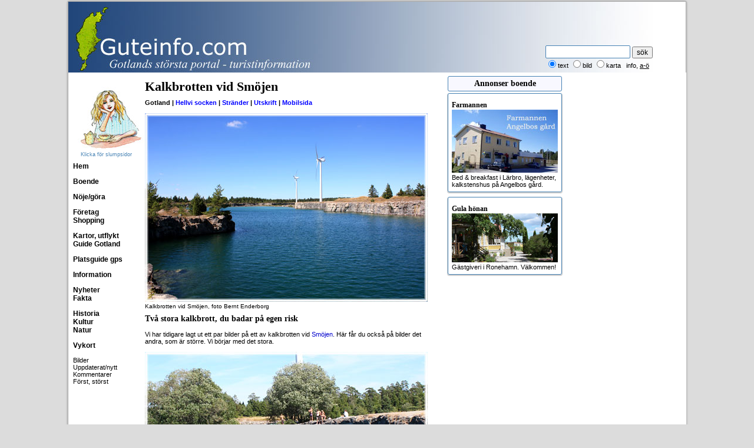

--- FILE ---
content_type: text/html
request_url: http://www.guteinfo.com/?id=2935&s=Hellvi
body_size: 38981
content:

<!DOCTYPE html>
<html>
<head>
<meta charset="ISO 8859-1">
<script async src="https://www.googletagmanager.com/gtag/js?id=G-DC6B3H5BN1"></script>
<script>
window.dataLayer = window.dataLayer || [];
function gtag(){dataLayer.push(arguments);}
gtag('js', new Date());
gtag('config', 'G-DC6B3H5BN1');
</script>
<script async src="https://pagead2.googlesyndication.com/pagead/js/adsbygoogle.js?client=ca-pub-1369555960300251" 
crossorigin="anonymous"></script>
<title>Kalkbrotten vid Sm&ouml;jen</title>
<meta name="Keywords" content="gotland, hellvi, kalkbrotten vid sm&ouml;jen, " />
<meta name="description" content="Tv&aring; stora kalkbrott, du badar p&aring; egen risk. Guide till Kalkbrotten vid Sm&ouml;jen p� Gotland med l�nkar till vad som finns i n�rheten, som boende, aktiviteter, f�retag och turistinformation." />
<meta name="ICBM" content="57.72908571;18.94291878">
<meta name="geo.position" content="57.72908571;18.94291878">
<meta name="geo.placename" content="Kalkbrotten vid Sm&ouml;jen, Hellvi, Gotland, Sverige">
<meta name="geo.region" content="se-i">
<meta property="og:title" content="Kalkbrotten vid Sm&ouml;jen" />
<meta property="og:description" content="Tv&aring; stora kalkbrott, du badar p&aring; egen risk. Guide till Kalkbrotten vid Sm&ouml;jen p� Gotland med l�nkar till vad som finns i n�rheten, som boende, aktiviteter, f�retag och turistinformation." />
<meta property="og:image" content="http://www.guteinfo.com/scripts/bilder/info/2935.jpg" />
<meta name="msvalidate.01" content="704A200AB407892AB89E1C25424A5B0A" />
<script type="text/javascript" src="/scripts/fx/guteinfo.js"></script>
<script type="text/javascript" src="/scripts/fx/tabs/tabber-minimized.js"></script>
<link rel="stylesheet" type="text/css" href="/guteinfo.css" />

<script type="text/javascript">

function toggleLayer( whichLayer )
{
  var elem, vis;
  if( document.getElementById )
    elem = document.getElementById( whichLayer );
  else if( document.all )
      elem = document.all[whichLayer];
  else if( document.layers )
    elem = document.layers[whichLayer];
  vis = elem.style;
  if(vis.display==''&&elem.offsetWidth!=undefined&&elem.offsetHeight!=undefined)
    vis.display = (elem.offsetWidth!=0&&elem.offsetHeight!=0)?'block':'none';
  vis.display = (vis.display==''||vis.display=='block')?'none':'block';
}
</script>

<meta name="ahrefs-site-verification" content="4865d5fde798bf794b4fca7deb7469ab4a10e03b06e917be9cd369bc257c79da">
<script async src="https://pagead2.googlesyndication.com/pagead/js/adsbygoogle.js?client=ca-pub-1369555960300251"
     crossorigin="anonymous"></script>

</head>
<body>
<div id="fb-root"></div>


<script>(function(d, s, id) {
  var js, fjs = d.getElementsByTagName(s)[0];
  if (d.getElementById(id)) return;
  js = d.createElement(s); js.id = id;
  js.src = "//connect.facebook.net/sv_SE/sdk.js#xfbml=1&version=v2.6";
  fjs.parentNode.insertBefore(js, fjs);
}(document, 'script', 'facebook-jssdk'));</script>

	<aside>
		<input type="hidden" id="DPC_TODAY_TEXT" value="2026-01-24">
		<input type="hidden" id="DPC_BUTTON_TITLE" value="V&auml;lj datum">
		<input type="hidden" id="DPC_MONTH_NAMES" value="['Januari', 'Februari', 'Mars', 'April', 'Maj', 'Juni', 'Juli', 'Augusti', 'September', 'Oktober', 'November', 'December']">
		<input type="hidden" id="DPC_DAY_NAMES" value="['S&ouml;n', 'M&aring;n', 'Tis', 'Ons', 'Tor', 'Fre', 'L&ouml;r']">
		<input type="hidden" id="DPC_FIRST_WEEK_DAY" value="1">
		<input type="hidden" id="DPC_WEEK_NUMBER" value="true">
	</aside>

<table class="sidtabell">
	<tr class="sizespalt">
		<td style="width:120px;">&nbsp;</td>
		<td style="width:520px;">&nbsp;</td>
		<td style="width:204px;vertical-align:top;" valign="top">&nbsp;</td>
		<td style="width:204px;">&nbsp;</td>
	</tr>

	<tr>
		<td colspan="4" class="tspalt">
			<div class="tdiv">
      			<a href="/" style="text-decoration:none;"><div id="logo" style="background-image: url(/scripts/bilder/layout/toppen.jpg);width:1024px;height:120px;"></div></a>
				<div style="position:absolute;top:74px;right:28px;">
					<form method="post" action="/?avd=1078" style="width:210px;" class="ltext">
						<input type="text" name="ord" value="" style="width:138px;height:16px;padding:2px;border:1px solid steelblue;border-radius:2px;color:black;"  />
			      		<input type="submit" style="font-size:12px;" name="b1" value="s&ouml;k" class="ltext" style="border-radius:2hpx;height:22px;" /><br />
						<input type="radio" style="font-size:10px;" value="text" checked name="R1" />text
						<input type="radio" value="bilder"  name="R1" /><small>bild</small>
			      <input type="radio" value="karta"  name="R1" /><small>karta</small>
			      &nbsp;&nbsp;<small><a style="text-decoration:none;" href="?id=1980">info</a></small>, <a href="javascript:toggleLayer('AlfaBeta');">a-&#246;</a>
					</form>
				</div>
      </div>
			</td>
	</tr>



	<tr>
		<td class="vspalt"><aside><div style="text-align:center;margin-bottom:8px;">
	<a style="text-decoration:none;color:black;font-size:9px;color:steelblue" href="?avd=89" title="Klicka f&ouml;r slumpsida, illustration Lotta Ingelse"><img style="width:120px;height:114px;border:none;margin-top:8px;" src="/scripts/bilder/layout/cafeflicka.jpg" alt="Illustration Lotta Ingelse"><br>Klicka f�r slumpsidor</a>
</div>
<a style="text-decoration:none;color:black;font-size:12px;font-weight:bold;" href="/">Hem</a><br><br>
<!--<a style="text-decoration:none;color:black;font-size:12px;font-weight:bold;" href="?avd=89">Lite av varje</a><br><br>-->
<!--<a style="text-decoration:none;color:black;font-size:12px;font-weight:bold;" href="http://www.visithemse.nu">Mobil, se Hemse</a><br><br>
 <a style="text-decoration:none;color:black;font-size:12px;font-weight:bold;" href="?avd=660">Facebook</a><br><br>-->

<!--
	<a style="text-decoration:none;color:black;font-size:12px;font-weight:bold;" href="?avd=2030">Aktiviteter</a><br>
-->
<a style="text-decoration:none;color:black;font-size:12px;font-weight:bold;" href="?avd=500" title="Alla former av semesterboende - en stugkatalog">Boende</a><br><br>
<a style=";text-decoration:none;color:black;font-size:12px;font-weight:bold;" href="?avd=5000" title="Gotlands almanacka med smarta &ouml;versikter och s&ouml;kfunktioner">N&ouml;je/g&ouml;ra</a><br><br>
<!--<a style="text-decoration:none;color:black;font-size:12px;font-weight:bold;" href="?avd=1300" title="Alla former av semesterboende - en stugkatalog">Boende new</a><br>-->
	<!--<a style="text-decoration:none;color:black;font-size:12px;font-weight:bold;" href="?avd=850" title="Spara pengar! Fr&aring;ga m&aring;nga f&ouml;retag utan mellanh&auml;nder i ett mail">Fr&aring;ga boende</a><br>-->
	<!--<a style="text-decoration:none;color:black;font-size:12px;font-weight:bold;" href="?avd=280" title="Registrera dig kostnadsfritt och vi ringer upp dig f&ouml;r Gotlandsresa">Vi ringer</a><br>-->
	<!--<a style="text-decoration:none;color:black;font-size:12px;font-weight:bold;" href="?avd=860">Resa</a><br>-->

  <!--<a style="text-decoration:none;color:black;font-size:12px;font-weight:bold;" href="?avd=6000" title="Alla bannerannonser p&aring; Guteinfo, ocks&aring; s&ouml;kbart">Annonser</a><br>-->
<a style="text-decoration:none;color:black;font-size:12px;font-weight:bold;" href="?avd=603" title="F&ouml;retagskatalog uppdelad i branscher och socknar, kartor">F&ouml;retag</a><br>
<a style="text-decoration:none;color:black;font-size:12px;font-weight:bold;" href="?avd=1175&id=3137" title="Guide till shopping p� Gotland">Shopping</a><br>


<br>


	<a style="text-decoration:none;color:black;font-size:12px;font-weight:bold;" href="?avd=10" title="Badplatser, kyrkor, raukar och mycket, mycket mera">Kartor, utflykt</a><br>
	<!--<a style="text-decoration:none;color:black;font-size:12px;font-weight:bold;" href="?avd=680" title="Lite du kan ha nytta av p&aring; Gotland">Bra att veta</a><br>-->

<a style="text-decoration:none;color:black;font-size:12px;font-weight:bold;" href="?avd=270" title="M&aring;nga guider till Gotland, &ouml;ver 30 st, som str&auml;nder, raukf&auml;lt, kyrkor, medeltida m&aring;lningar osv.">Guide Gotland</a><br><br>
<a style="text-decoration:none;color:black;font-size:12px;font-weight:bold;" href="#" onclick="getDet()">Platsguide gps</a><br><br>

<a style="text-decoration:none;color:black;font-size:12px;font-weight:bold;" href="?avd=4000" title="Enkla listor av en del informationsomr&aring;den">Information</a><br>
<!--<a style="text-decoration:none;color:black;font-size:12px;font-weight:bold;" href="?avd=58" title="Alla Gotlands socknar med l&auml;nkar till mer information om varje socken">Socknar</a><br>-->
	<!--<a style="text-decoration:none;color:black;font-size:12px;font-weight:bold;" href="?avd=6">Karta linje</a><br>-->





<br>
<a style="text-decoration:none;color:black;font-size:12px;font-weight:bold;" href="?avd=1050" title="Gotl&auml;ndska nyheter och riksnyheter samlade p&aring; en sida">Nyheter</a><br>
<a style="text-decoration:none;color:black;font-size:12px;font-weight:bold;" href="?avd=250" title="Fakta om Gotland praktiskt samlat p� en sida">Fakta</a><br>
<br>
<a style="text-decoration:none;color:black;font-size:12px;font-weight:bold;" href="?avd=800" title="M&aring;nga artiklar om Gotlands historia, Gutasagan, Gutalagen, �rtalslistor osv.">Historia</a><br>



<a style="text-decoration:none;color:black;font-size:12px;font-weight:bold;" href="?avd=120" title="Massvis av information om Gotlands kultur">Kultur</a><br>
<a style="text-decoration:none;color:black;font-size:12px;font-weight:bold;" href="?avd=140" title="Massvis av information om Gotlands natur">Natur</a><br>

	<!--<a style="text-decoration:none;color:black;font-size:12px;font-weight:bold;" href="?avd=6001&amp;x=33">Marknad</a><br>-->

	<!--
			<a style="text-decoration:none;color:black;font-size:12px;font-weight:bold;" href="?avd=7000">L&auml;nkar</a><br><br>

	-->


<!--<a style="text-decoration:none;color:black;font-size:12px;font-weight:bold;" href="?avd=15" title="F&ouml;rslag p� hela utflykter p� Gotland">Utflykter</a><br>-->

<!--
	<a style="text-decoration:none;color:black;font-size:12px;font-weight:bold;" href="?avd=983">Skolresor</a><br>
	<a style="text-decoration:none;color:black;font-size:12px;font-weight:bold;" href="?avd=550">Stugkatalog</a><br>
-->
<br>
<!--<a style="text-decoration:none;color:black;font-size: 12px;font-weight:bold;" href="http://www.visithemse.nu" title="Massvis av information om Hemse">Hemse</a><br>-->
<!--<a style="text-decoration:none;color:black;font-size: 12px;font-weight:bold;" href="?avd=57&ord=F�r�&snr=31" title="Massvis av information om F&aring;r&ouml;">F&aring;r&ouml;</a><br>-->
<!--<a style="text-decoration:none;color:black;font-size: 12px;font-weight:bold;" href="?avd=57&ord=Visby&snr=86" title="Massvis av information om Visby">Visby</a>-->
<!--
 <a style="text-decoration:none;color:black;font-size: 12px;font-weight:bold;" href="?avd=10&amp;ord=Ringmuren" title="Information om ringmuren">Visby ringmur</a><br>
 <a style="text-decoration:none;color:black;font-size: 12px;font-weight:bold;" href="?avd=1078&amp;r1=karta&amp;ord=Ruiner%20Visby" title="Visby ruiner utprickade p� kartan med l&auml;nkar till mera information">Visby ruiner</a><br><br>
-->
	<!--<a style="font:bold 12px Georgia;text-decoration:none;color:black;font-weight:bold;" href="/turisterna/">Utflykter</a><br>-->
<a style="text-decoration:none;color:black;font-size:12px;font-weight:bold;" href="?avd=40" title="Massor av bilder att skicka som vykort">Vykort</a><br><br>
<!--
	<a style="font:bold 12px Georgia;text-decoration:none;color:black;" href="?avd=651">&Ouml;ppet</a><br><br>



<a href="#openModal">Open Modal</a>

<div id="openModal" class="modalDialog">
	<div>
		<a href="#close" title="Close" class="close">X</a>
   <img src="/scripts/bilder/big/1.jpg" alt="Bigar�er">
	</div>
</div>
<br>
-->
<a style="text-decoration:none;" href="?avd=890">Bilder</a><br>

<!--

	<a style="text-decoration:none;" href="?avd=950">Bra att veta</a><br>
	<a style="text-decoration:none;" href="?avd=1150">Kontur</a><br>

<a style="text-decoration:none;" href="?avd=4500">Bokning</a><br>
-->
<a style="text-decoration:none;" href="?avd=52">Uppdaterat/nytt</a><br>
<a style="text-decoration:none;" href="?avd=68">Kommentarer</a><br>
<a style="text-decoration:none;" href="?avd=145">F&ouml;rst, st&ouml;rst</a><br><br>
<!--<a style="text-decoration:none;color:black;font-size:12px;font-weight:bold;" href="?avd=48&id=2888" title="Fakta om antal sidvisningar och annat">Statistik</a><br>-->
</aside></td>
		<td class="brodspalt" id="brod">
      <div id="AlfaBeta" style="display:none;text-align:center;margin-bottom:8px;"><a style="color:black;" href="?avd=56&amp;x=a">A</a>&nbsp;<a href="?avd=56&amp;x=b">B</a>&nbsp;<a href="?avd=56&amp;x=c">C</a>&nbsp;<a href="?avd=56&amp;x=d">D</a>&nbsp;<a href="?avd=56&amp;x=e">E</a>&nbsp;<a href="?avd=56&amp;x=f">F</a>&nbsp;<a href="?avd=56&amp;x=g">G</a>&nbsp;<a href="?avd=56&amp;x=h">H</a>&nbsp;<a href="?avd=56&amp;x=i">I</a>&nbsp;<a href="?avd=56&amp;x=j">J</a>&nbsp;<a href="?avd=56&amp;x=k">K</a>&nbsp;<a href="?avd=56&amp;x=l">L</a>&nbsp;<a href="?avd=56&amp;x=m">M</a>&nbsp;<a href="?avd=56&amp;x=n">N</a> <a href="?avd=56&amp;x=o">O</a>&nbsp;<a href="?avd=56&amp;x=p">P</a>&nbsp;<a href="?avd=56&amp;x=q">Q</a>&nbsp;<a href="?avd=56&amp;x=r">R</a>&nbsp;<a href="?avd=56&amp;x=s">S</a>&nbsp;<a href="?avd=56&amp;x=t">T</a>&nbsp;<a href="?avd=56&amp;x=u">U</a>&nbsp;<a href="?avd=56&amp;x=v">V</a>&nbsp;<a href="?avd=56&amp;x=w">W</a>&nbsp;<a href="?avd=56&amp;x=x">X</a>&nbsp;<a href="?avd=56&amp;x=y">Y</a>&nbsp;<a href="?avd=56&amp;x=z">Z</a>&nbsp;<a href="?avd=56&amp;x=&aring;">&Aring;</a>&nbsp;<a href="?avd=56&amp;x=&auml;">&Auml;</a>&nbsp;<a href="?avd=56&amp;x=&ouml;">&Ouml;</a></div>
			<script>
  	var x = document.getElementById("brod");

	function getLocation() {
	    if (navigator.geolocation) {
	        navigator.geolocation.getCurrentPosition(showPosition, showError);
	    } else {
	        x.innerHTML = "Din browser st�der inte Geolocation.";
	    }
	}

	function showPosition(position) {
		var lat = position.coords.latitude;
		var lon = position.coords.longitude;
    var x = document.getElementById("demo");
	  window.location = "/?avd=9998&lat=" + lat + "&lon=" + lon;
	}

	function getDet() {
	    if (navigator.geolocation) {
	        navigator.geolocation.getCurrentPosition(showDet, showError);
	    } else {
	        x.innerHTML = "Din browser st&ouml;der inte Geolocation.";
	    }
	}

	function showDet(position) {
		var lat = position.coords.latitude;
		var lon = position.coords.longitude;
    window.location = "/?avd=10000&lat=" + lat + "&lon=" + lon;
	}

if (window.DeviceOrientationEvent) {
  window.addEventListener('deviceorientation', function(eventData) {
  	var tiltLR = eventData.gamma;
    var tiltFB = eventData.beta;
    var dir = eventData.alpha

    // Kalla Roteringsfunktionen
    deviceOrientationHandler(tiltLR, tiltFB, dir);
   }, false);
 } else {
//   document.getElementById("kompassen").innerHTML = "Not supported."
 }

function deviceOrientationHandler(tiltLR, tiltFB, dir) {
	// Transformera bilden
	var k = document.getElementById("kompass");
	// k.style.webkitTransform = "rotate("+ tiltLR +"deg) rotate3d(1,0,0, "+ (tiltFB*-1)+"deg)";
	// k.style.MozTransform = "rotate("+ tiltLR +"deg)";
	// k.style.transform = "rotate("+ tiltLR +"deg) rotate3d(1,0,0, "+ (tiltFB*-1)+"deg)";
  k.style.transform = "rotate("+ dir + "deg)";
	var riktning = 360 - dir;
  }

	function fromHere(lat,lon,sNr) {
	    if (navigator.geolocation) {
	      navigator.geolocation.getCurrentPosition(showHere, showError);
	    } else {
				var img_url = "http://maps.googleapis.com/maps/api/staticmap?center="+latlon+"&zoom=12&size=480x300&markers=color:green|label:A|"+lat+","+lon;
				document.getElementById("tmpKarta").innerHTML = "<img src='"+img_url+"'>";
	    }
	}

	function showHere(position) {
		var xlat = position.coords.latitude;
		var xlon = position.coords.longitude;
    var latlon = lat + "," + lon;
		var unit = "K"
		var distans = distancejscript(xlat, xlon, lat, lon, unit);
		var result = distans.toFixed(1)
    var str = result.toString()
		var res = str.replace(".", ",");
    document.getElementById("bering").display = "block";
    var pil = document.getElementById("vagvisaren");
    var dirett = getBearing(xlat,xlon,lat,lon);
    pil.style.transform = "rotate("+ dirett + "deg)";
    document.getElementById("pekMedd").innerHTML = "R&ouml;d = din position, gr&ouml;n = m&aring;let";
    document.getElementById("overButton").innerHTML = res + " km fr&aring;n dig";
		var img_url = "http://maps.googleapis.com/maps/api/staticmap?center="+latlon+"&size=478x300&markers=color:red|label:A|"+xlat+","+xlon+"&markers=color:green|label:B|"+lat+","+lon;
		document.getElementById("tmpKarta").innerHTML = "<img src='"+img_url+"'>";
}

	function showError(error) {
			x = document.getElementById("pekMedd")
	    switch(error.code) {
	        case error.PERMISSION_DENIED:
	            x.innerHTML = "Mobilen delar inte position."
				;
	            break;
	        case error.POSITION_UNAVAILABLE:
	            x.innerHTML = "Om&ouml;jligt att f&aring; position."
				;
	            break;
	        case error.TIMEOUT:
	            x.innerHTML = "F&ouml;r f&ouml;r l&aring;ng tid."
				;
	            break;
	        case error.UNKNOWN_ERROR:
	            x.innerHTML = "Ett ok&auml;nt fel uppstod."
	            break;
	    }

	}

function callback(serverData, serverStatus, id) {
	if(serverStatus == 200){
      document.getElementById(id).style.display = "block";
   		document.getElementById(id).innerHTML = serverData;
	} else {
		document.getElementById(id).innerHTML = 'Laddar...';
	}
}

function ajaxRequest(openThis, id) {
   var AJAX = null;
   if (window.XMLHttpRequest) {
      AJAX=new XMLHttpRequest();
   } else {
      AJAX=new ActiveXObject("Microsoft.XMLHTTP");
   }
   if (AJAX == null) {
      alert("Din webbl�sare st&ouml;djer inte AJAX.");
      return false;
   }
   AJAX.onreadystatechange = function() {
      if (AJAX.readyState == 4 || AJAX.readyState == "complete") {
         callback(AJAX.responseText, AJAX.status, id);
      }  else { document.getElementById(id).innerHTML = 'Laddar...<br />';
         }
   }
   var url= openThis;
   AJAX.open("GET", url, true);
   AJAX.send(null);
}
</script>

<header style='margin-top:5px;'><h1>Kalkbrotten vid Sm&ouml;jen</h1></header><div style='margin:8px 4px 12px 0px;font-size:11px;font-weight:bold;'><span style='font-size:11px;font-weight: bold;'>Gotland&nbsp;|&nbsp;<a style='text-decoration:none;color:blue;font-weight: bold;' href='?avd=57&ord=Hellvi&snr=47' translate='no' title='Mer om Hellvi'>Hellvi&nbsp;socken</a>&nbsp;|&nbsp;<a style='text-decoration:none;font-weight: bold;color:blue;' href='?avd=55&ord=Str&auml;nder'>Str&auml;nder</a>&nbsp;|&nbsp;<a style='text-decoration:none;font-weight: bold;color:blue;' href='/scripts/utskrift.asp?id=2935' ant=0' target='_blank' rel='nofollow'>Utskrift</a>&nbsp;|&nbsp<a style='text-decoration:none;font-weight: bold;color:blue;' href='https://www.visithemse.nu?id=2935' rel='nofollow'>Mobilsida</a></span></div><figure style='margin-top:8px;margin-bottom:8px;'><img style='width:480;height:320;' src='/scripts/bilder/info/2935.jpg' alt='Kalkbrotten vid Sm&ouml;jen' title='Kalkbrotten vid Sm&ouml;jen, Hellvi, foto: Bernt Enderborg' /><figcaption style='font-size:10px;' translate='no'>Kalkbrotten vid Sm&ouml;jen, foto Bernt Enderborg</figcaption></figure><h2 style="width:490px;font-size:14px;">Tv&aring; stora kalkbrott, du badar p&aring; egen risk</h2><br /><div id='brodet' class='brodtext'>Vi har tidigare lagt ut ett par bilder p� ett av kalkbrotten vid <a href="?id=576">Sm�jen</a>. H�r f�r du ocks� p� bilder det andra, som �r st�rre. Vi b�rjar med det stora.<br><br><img src="/scripts/bilder/info/2935_1.jpg" alt="Kalkbrott vid Sm�jen"><br><br>Ungar hoppar fr�n den n�gra meter h�ga kanten, men kom nu ih�g att det kan finnas skr�p p� botten - vi vet inte - varf�r du m�ste ta det v�ldigt f�rsiktigt. Hoppar du r�tt ner i en klippa sl�r du benen av dig! Och som du ser p� bilden s� lurar det ett stort stenblock nedanf�r klippan.<br><br><img src="/scripts/bilder/info/2935_2.jpg" alt="Kalkbrott vid Sm�jen"><br><br>P� det stora kalkbrottet, som ligger en liten bit upp p� land, finns dessb�ttre en sida som inte �r s� brant.<br><br><img src="/scripts/bilder/info/2935_3.jpg" alt="Kalkbrott vid Sm�jen"><br><br>Mindre barn b�r nog inte bada p� s�dana h�r st�llen. Det �r upp till tolv meter djupt.<br><br><img src="/scripts/bilder/info/2935_4.jpg" alt="Kalkbrott vid Sm�jen"><br><br>Men annars �r det r�tt sk�nt. Vattnet �r klart, det blir varmt tidigt p� s�songen och det f�rekommer garanterat ingen algblomning.<br><br>Alla bilder ovan �r fr�n det stora brottet, nu kommer det lilla brottet som folk badar i (det finns i sj�lva verket tv� mindre brott till, men d�r badar ingen).<br><br><img src="/scripts/bilder/info/2935_5.jpg" alt="Kalkbrott vid Sm�jen"><br><br>Det �r vad jag kallar det mindre brottet, d�r huset st�r. Som du ser s� st�r bilar parkerade bakom kalkbrottet, det beror p� att <a href="?id=576">stranden</a> ligger alldeles bakom.<br><br><img src="/scripts/bilder/info/2935_6.jpg" alt="Kalkbrott vid Sm�jen"><br><br>Det h�r rivningshuset st�r i det lilla kalkbrottet. Det �r inte n�gon lekplats!<br><br><img src="/scripts/bilder/info/2935_7.jpg" alt="Kalkbrott vid Sm�jen"><br><br>Samma varning som f�r det stora brottet g�ller. Det finns ingen som helst garanti f�r att det inte ligger skr�p och stora stenblock i brottet. Var f�rsiktig!<br><br><img src="/scripts/bilder/info/2935_8.jpg" alt="Kalkbrott vid Sm�jen"><br><br>Det v�ldigt mysigt. Men du bottnar inte. Kan du inte simma skall du inte hoppa i.<br><br><img src="/scripts/bilder/info/2935_9.jpg" alt="Kalkbrott vid Sm�jen"><br><br>Vuxna b�r vara p� plats n�r ungarna badar. Vi p�minner igen: du badar p� egen risk.<br><br>Den sista v�gstumpen fr�n <a href="?id=1391">Kyllaj</a> fram till kalkbrotten �r ganska kass.</div><div translate='no'>/text och foto Bernt Enderborg<div><br><div style='padding:12px;border:1px solid steelblue;border-radius: 3px;margin-bottom:12px;'><a style='text-decoration:none;color:black;' href='#' onclick='getDet()'><img style='width:110px;height:100px;' class='flytv' src='/scripts/bilder/layout/det110.gif' alt='Platsguide'></a><h2>Guteknappen - platsguide</h2>Genom att trycka p� en <a style='text-decoration:none;color:blue;' href='#' onclick='getDet()'>knapp p� mobilen</a> med gps f�r du gudning. St�r du t ex n�ra en kyrka f�r du information om kyrkan och en lista p� vad som finns i n�rheten.<br><br>Platsguiden fungerar f�rst�s bara n�r du �r p� Gotland. Mobilanpassat finns p� <a href='https://www.visithemse.nu'>Visit Hemse</a> - klicka p� hj�rtanet.</div><a href='/?avd=4&ord=Hellvi' rel='nofollow'><img class='flytv' border='0' src='/scripts/bilder/socknar/47.gif' width='89' height='169' alt='Hellvi socken' title='Klicka f�r karta �ver Hellvi' alt='Karta Hellvi'/></a><h3>V�gbeskrivning</h3><br>Hellvi socken �r gulmarkerad p� kartan, <a href='?avd=4&ord=Hellvi' rel='nofollow'>klicka</a> och socknen med utflyktsm�l visas.<br><br><h3>Mer info</h3>H�r finns mer om <a href='?avd=55&ord=Str�nder' rel=,'nofollow'>Str�nder</a>.<br style='clear:both;'><div style='margin-top:8px;'><h2 style='background-color:ghostwhite;padding:4px;border:1px solid steelblue;border-radius:3px;font:bold 18px Verdana, Georgia;'>I n�rheten - f�gelv�gen</h2><div><div class='brodsplv'><h2 style='margin-top:12px;'>Bilder</h2><a style='text-decoration:none;font-size:14px;' href='?id=3694&s=Hellvi'>Vinterraukar, 2,8 km</a><br><h2 style='margin-top:12px;'>Fiskel�ge</h2><a style='text-decoration:none;font-size:14px;' href='?id=2695&s=Hellvi'>Bovikens fiskel�ge, 4,1 km</a><br><h2 style='margin-top:12px;'>Hamnar</h2><a style='text-decoration:none;font-size:14px;' href='?id=3071&s=Hellvi'>Kyllaj hamn, 2,7 km</a><br><a style='text-decoration:none;font-size:14px;' href='?id=11&s=Hellvi'>S:t Olofsholm - hamn, 2,2 km</a><br><a style='text-decoration:none;font-size:14px;' href='?id=2026&s=Hellvi'>Sm�jen, 856 m</a><br><h2 style='margin-top:12px;'>Historia</h2><a style='text-decoration:none;font-size:14px;' href='?id=1881&s=Hellvi'>Ormicas bynahus p� S:t Olofsholm, 2,4 km</a><br><h2 style='margin-top:12px;'>Kalkbrott</h2><a style='text-decoration:none;font-size:14px;' href='?id=513&s=Hellvi'>Hide kulturbrott, kalkbrott, 3,1 km</a><br><a style='text-decoration:none;font-size:14px;' href='?id=2168&s=Hellvi'>Kalkbrott p� Furillen, 6,2 km</a><br><h2 style='margin-top:12px;'>Magiska Gotland</h2><a style='text-decoration:none;font-size:14px;' href='?id=3194&s=Rute'>Gotland sj�lvsnyggt, 6,2 km</a><br><h2 style='margin-top:12px;'>Museer</h2><a style='text-decoration:none;font-size:14px;' href='?id=266&s=Hellvi'>Strandridareg�rden Kyllaj, 3,0 km</a><br><h2 style='margin-top:12px;'>Naturreservat</h2><a style='text-decoration:none;font-size:14px;' href='?id=2428&s=Hellvi'>L�rgeudd, 1,2 km</a><br><a style='text-decoration:none;font-size:14px;' href='?id=2430&s=Hellvi'>Malms-Kyllaj, 2,9 km</a><br><a style='text-decoration:none;font-size:14px;' href='?id=2443&s=Hellvi'>S:t Olofsholm - naturreservat, 2,4 km</a><br><a style='text-decoration:none;font-size:14px;' href='?id=1032&s=Hellvi'>Sajgs, 2,9 km</a><br><a style='text-decoration:none;font-size:14px;' href='?id=2467'>Ytterholmen Hellvi, 2,0 km</a><br><h2 style='margin-top:12px;'>Platser</h2><a style='text-decoration:none;font-size:14px;' href='?id=2425&s=Rute'>Industrin p� Furillen, 5,1 km</a><br><a style='text-decoration:none;font-size:14px;' href='?id=1223&s=Hellvi'>Kyllaj och L�rge, 2,6 km</a><br><a style='text-decoration:none;font-size:14px;' href='?id=611&s=Hellvi'>S:t Olofsholm - utflyktsm�l, 2,3 km</a><br><h2 style='margin-top:12px;'>Rauk</h2><a style='text-decoration:none;font-size:14px;' href='?id=2405&s=Hellvi'>Hideviken - raukar, 4,2 km</a><br><a style='text-decoration:none;font-size:14px;' href='?id=2434&s=Hellvi'>Raukar p� S:t Olofsholm, 2,2 km</a><br><a style='text-decoration:none;font-size:14px;' href='?id=1440&s=Hellvi'>Raukar vid Kyllaj, 3,0 km</a><br><h2 style='margin-top:12px;'>Ruin</h2><a style='text-decoration:none;font-size:14px;' href='?id=2561'>Hellvi medeltida pr�stg�rd, 5,7 km</a><br><h2 style='margin-top:12px;'>Str�nder</h2><a style='text-decoration:none;font-size:14px;' href='?id=2199&s=Rute'>Furillen badstrand, 5,2 km</a><br><a style='text-decoration:none;font-size:14px;' href='?id=1390&s=Hellvi'>Hideviken - badstrand, badplats, 3,9 km</a><br><a style='text-decoration:none;font-size:14px;' href='?id=2935&s=Hellvi'>Kalkbrotten vid Sm�jen, 0 m</a><br><a style='text-decoration:none;font-size:14px;' href='?id=1391&s=Hellvi'>Kyllajbadet, 2,4 km</a><br><a style='text-decoration:none;font-size:14px;' href='?id=2200&s=Hellvi'>S:t Olofsholm - badet, 2,3 km</a><br><a style='text-decoration:none;font-size:14px;' href='?id=576&s=Hellvi'>Sm�jen, 789 m</a><br></div><div class='brodsplh'></div></div><br><div style='margin-bottom:8px;'><h2 style='background-color:ghostwhite;padding:4px;border:1px solid steelblue;border-radius:3px;font:bold 18px Verdana, Georgia;'>Aktiviteter p� Gotland</h2><br><table style='border-collapse:collapse;border-top:0px;'><tr><td style='width:16px;'>&nbsp;</td><td><br><h2 style='background-color:khaki;padding:4px;'>2026</h2></td></tr><tr><td style='width:16px;'>&nbsp;</td><td><h3 style='text-transform: capitalize;'>januari</h3></td></tr><tr><td style='text-align:right;padding-right:4px;padding-top:4px;width:12px;color:blue;'>24</td><td><a style='text-decoration:none;color:black;font-size:14px;' href='?avd=5000&eid=2212&x=2026-01-24&y=2026-02-07&oid=0&erub=Kulturhistoriska promenader' title='Kulturhistoriska promenader'>Kulturhistoriska promenader &raquo;</a><br><a style='text-decoration:none;color:black;font-size:14px;' href='?avd=5000&eid=0&x=2026-01-24&y=2026-02-07&oid=0&erub=Tr�dg�rdsveckan'title='Tr�dg�rdsveckan'>Tr�dg�rdsveckan &raquo;</a><br><a style='text-decoration:none;color:black;font-size:14px;' href='?avd=5000&eid=0&x=2026-01-24&y=2026-02-07&oid=3269&erub=Hemsedagen'title='Hemsedagen'>Hemsedagen &raquo;</a><br><a style='text-decoration:none;color:black;font-size:14px;' href='?avd=5000&eid=0&x=2026-01-24&y=2026-02-07&oid=2619&erub=St�ngaspelen'title='St�ngaspelen'>St�ngaspelen &raquo;</a><br><a style='text-decoration:none;color:black;font-size:14px;' href='?avd=5000&eid=0&x=2026-01-24&y=2026-02-07&oid=0&erub=Lau basar'title='Lau basar'>Lau basar &raquo;</a><br><a style='text-decoration:none;color:black;font-size:14px;' href='?avd=5000&eid=0&x=2026-01-24&y=2026-02-07&oid=0&erub=F�r�sunds marknad'title='F�r�sunds marknad'>F�r�sunds marknad &raquo;</a><br><a style='text-decoration:none;color:black;font-size:14px;' href='?avd=5000&eid=0&x=2026-01-24&y=2026-02-07&oid=729&erub=Russpremiering'title='Russpremiering'>Russpremiering &raquo;</a><br><a style='text-decoration:none;color:black;font-size:14px;' href='?avd=5000&eid=0&x=2026-01-24&y=2026-02-07&oid=2191&erub=Slite marknad'title='Slite marknad'>Slite marknad &raquo;</a><br><a style='text-decoration:none;color:black;font-size:14px;' href='?avd=5000&eid=0&x=2026-01-24&y=2026-02-07&oid=0&erub=Summaratingg'title='Summaratingg'>Summaratingg &raquo;</a><br><a style='text-decoration:none;color:black;font-size:14px;' href='?avd=5000&eid=0&x=2026-01-24&y=2026-02-07&oid=1392&erub=Havdhem marknad'title='Havdhem marknad'>Havdhem marknad &raquo;</a><br><a style='text-decoration:none;color:black;font-size:14px;' href='?avd=5000&eid=0&x=2026-01-24&y=2026-02-07&oid=2885&erub=Kr�klingbo marknad'title='Kr�klingbo marknad'>Kr�klingbo marknad &raquo;</a><br><a style='text-decoration:none;color:black;font-size:14px;' href='?avd=5000&eid=0&x=2026-01-24&y=2026-02-07&oid=0&erub=F�r�natta'title='F�r�natta'>F�r�natta &raquo;</a><br><a style='text-decoration:none;color:black;font-size:14px;' href='?avd=5000&eid=0&x=2026-01-24&y=2026-02-07&oid=3839&erub=Klinte marknad'title='Klinte marknad'>Klinte marknad &raquo;</a><br><a style='text-decoration:none;color:black;font-size:14px;' href='?avd=5000&eid=0&x=2026-01-24&y=2026-02-07&oid=3838&erub=Hemse torgdag'title='Hemse torgdag'>Hemse torgdag &raquo;</a><br><a style='text-decoration:none;color:black;font-size:14px;' href='?avd=5000&eid=0&x=2026-01-24&y=2026-02-07&oid=0&erub=Gotland Grand National'title='Gotland Grand National'>Gotland Grand National &raquo;</a><br><a style='text-decoration:none;color:black;font-size:14px;' href='?avd=5000&eid=0&x=2026-01-24&y=2026-02-07&oid=501&erub=Skylts�ndag p� Hemse'title='Skylts�ndag p� Hemse'>Skylts�ndag p� Hemse &raquo;</a><br><a style='text-decoration:none;color:black;font-size:14px;' href='?avd=5000&eid=0&x=2026-01-24&y=2026-02-07&oid=2843&erub=Mulde World Cup'title='Mulde World Cup'>Mulde World Cup &raquo;</a><br><a style='text-decoration:none;color:black;font-size:14px;' href='?avd=5000&eid=0&x=2026-01-24&y=2026-02-07&oid=0&erub=Buldardagen'title='Buldardagen'>Buldardagen &raquo;</a></td></tr></table><br><br></div><div style='margin-bottom:12px;'><h2 style='background-color:ghostwhite;padding:4px;border:1px solid steelblue;border-radius:3px;font:bold 18px Verdana, Georgia;'>Stugor norra Gotland</h2></div><a style='text-decoration:none;' href='/?avd=61&id=401&snr=13'>3 b�ddar - l�genhet</a><br /><a style='text-decoration:none;' href='/?avd=61&id=400&snr=13'>4 b�ddar - l�genheter</a><br /><a style='text-decoration:none;' href='/?avd=61&id=391&snr=31'>4 b�ddar - 4-b�dd</a><br /><a style='text-decoration:none;' href='/?avd=61&id=390&snr=31'>4 b�ddar - Parstuga</a><br /><a style='text-decoration:none;' href='/?avd=61&id=392&snr=31'>5 b�ddar - 5-b�dd</a><br /><a style='text-decoration:none;' href='/?avd=61&id=399&snr=13'>6 b�ddar - l�genheter</a><br /><a style='text-decoration:none;' href='/?avd=61&id=393&snr=31'>6 b�ddar - 6-b�dd</a><br /><a style='text-decoration:none;' href='/?avd=61&id=582&snr=31'>6 b�ddar - Parhus 6 b�dd</a><br /><a style='text-decoration:none;' href='/?avd=61&id=583&snr=31'>8 b�ddar - Parhus 8 b�dd</a><br /></p><p><br>Se vidare <a href='?avd=500'>Boendesidan</a></p></div>

		<section>
		<div style="margin-top:8px;">
    
	


    	<aside><div style="border:1px solid silver;padding:10px;border-radius:3px;margin-top:8px;">

<h2>Resa och boende p&aring; Gotland</h2>
<h4>Boende, bokning, f&#228;rja, flyg, stuga, hotell, camping, vandrarhem osv</h4><br>
<h3>Bo vid havet</h3>Online: <a href="http://www.bovidhavet.com" translate="no">Bo vid havet</a><br>
Tel: 0498-29 03 50<br><br>
<h3>Destination Gotland</h3>Online: <a href="http://www.destinationgotland.se/">Destination Gotland</a><br>
Tel: 0771-22 33 00

<br><br>

<h4>Boende p&aring; Gotland via Guteinfo</h4>
N�gra olika s&auml;tt att ordna ditt sommarboende, se <a href="?avd=500">Boendesidan</a>.<br><br>
<hr>
<h4>Mer om Gotland</h4>
<a href="?avd=145">F&ouml;rst och st&ouml;rst</a>,
<a href="?avd=801">Historia i &aring;rtal</a>,
<a href="?avd=802">Konsthistoria i &aring;rtal</a>,
<a href="?id=3389">Gutarnas kolonier</a>,
<a href="?id=3405">Krigshistoria</a>,
<a href="?id=2065">Religion p&aring; Gotland</a>,
<a href="?avd=59&ord=Artiklar">Artiklar</a>,
<a href="?avd=59&ord=Magiska Gotland">Magiska Gotland</a>,
<a href="?avd=59&ord=K�seri">K&aring;serier</a>,
<a href="?avd=10">Kartor med utflyktsm&aring;l</a>,
<a href="?id=2684">Det magiska ljuset p&aring; Gotland</a>

</div></aside>
		<br />
		</td>
		
		<td class="hspalt2"><aside><div class='reklambox'><h2>Annonser boende</h2><div class="nyann"><a style="text-decoration:none;color:black;" href="http://farmannen.se/"><h3 translate="no">Farmannen</h3><img style="width:180px;" src="/scripts/bilder/annonser/farmannen.jpg" alt="Farmannen"><br />Bed & breakfast i L&#228;rbro, l&#228;genheter, kalkstenshus p&#229; Angelbos g&#229;rd.</a></div><div class="nyann"><a style="text-decoration:none;color:black;" href="?id=3102"><h3 translate="no">Gula h&#246;nan</h3><img style="width:180px;" src="/scripts/bilder/annonser/gulahonan.jpg" alt="Gula h&#246;nan"><br />G&#228;stgiveri i Ronehamn. V&#228;lkommen!</a></div></div></aside></td>
	 </tr>
<tr>
<td colspan='4' class='bspalt'><footer>
1�164 sidor visade i dag sen kl. 06:32<table style="width:100%;margin-top:6px;margin-bottom:12px;margin-left:12px;text-align:left;table-layout: fixed;">
	<tr>
		<td style="width:15%;">
			<h3 style="color:dimgray;">Boende</h3>
				<a style="text-decoration:none;color:gray;" href="?avd=850">Fr&#229;ga m&#229;nga i ett mail</a><br />
				<a style="text-decoration:none;color:gray;" href="?avd=3&amp;b=31&amp;ord=Camping">Camping</a><br />
				<a style="text-decoration:none;color:gray;" href="?avd=3&amp;b=94&amp;ord=Hotell">Hotell</a><br />
				<a style="text-decoration:none;color:gray;" href="?avd=3&amp;b=225&amp;ord=L�genheter">L&#228;genheter</a><br />
				<a style="text-decoration:none;color:gray;" href="?avd=3&amp;b=192&amp;ord=Stuguthyrning">Stugor och stuguthyrning</a><br />
				<a style="text-decoration:none;color:gray;" href="?avd=3&amp;b=214&amp;ord=Vandrarhem">Vandrarhem</a><br /><br />
		</td>
    <td style="width:15%;">
			<h3 style="color:dimgray;">Se och g&#246;ra</h3>
				<!--<a style="text-decoration:none;color:gray;" href="?avd=2030">Aktivitetsdatabas</a><br />-->
        <a style="text-decoration:none;color:gray;" href="?avd=5000">Almanacka - evenemang<a><br /><br />
        <a style="text-decoration:none;color:gray;" href="?avd=10">Kartor &#246;ver Gotland</a><br />
				<a style="text-decoration:none;color:gray;" href="?avd=801">&#197;rtalshistoria</a><br />
        <a style="text-decoration:none;color:gray;" href="?avd=802">Konsthistoria</a><br />
		</td>
    <td style="width:15%;">
			<h3 style="color:dimgray;">Kartor</h3>
      <a style="text-decoration:none;color:gray;" href="?avd=10&amp;ord=str�nder">Badplatser</a><br />
			<a style="text-decoration:none;color:gray;" href="?avd=10&amp;ord=kyrka">Medeltida kyrkor</a><br />
      <a style="text-decoration:none;color:gray;" href="?avd=10&amp;ord=Ringmuren">Visby ringmur</a><br />
      <a style="text-decoration:none;color:gray;" href="?avd=1078&amp;r1=karta&amp;ord=Ruiner Visby">Ruiner i Visby</a><br />
      <a style="text-decoration:none;color:gray;" href="?avd=10&amp;ord=�ngen">&#196;ngar</a><br />
			<a style="text-decoration:none;color:gray;" href="?avd=17">Ortnamn p&#229; Gotland</a><br /><br />
		</td>
    <td style="width:15%;">
			<h3 style="color:dimgray;">Nyheter</h3>
      <a style="text-decoration:none;color:gray;" href="/?avd=1050">Radio Gotland</a><br />
      <a style="text-decoration:none;color:gray;" href="/?avd=1050&amp;r=9">Dagens Nyheter</a><br />
      <a style="text-decoration:none;color:gray;" href="/?avd=1050&amp;r=19">Expressen</a><br />
      <a style="text-decoration:none;color:gray;" href="/?avd=1050&amp;r=29">Aftonbladet</a><br />
		</td>
    <td style="width:15%;">
			<h3 style="color:dimgray;">Guider Gotland</h3>
   		<a style="text-decoration:none;color:gray;" href="?id=2116">Badstr&#228;nder</a><br />
      <a style="text-decoration:none;color:gray;" href="?id=1470">Fiskel&#228;gen</a><br />
      <a style="text-decoration:none;color:gray;" href="?id=1465">Kastaler</a><br />
      <a style="text-decoration:none;color:gray;" href="?id=1784">Medeltida kyrkor</a><br />
      <a style="text-decoration:none;color:gray;" href="?id=3427">Medeltida m&#229;lningar</a><br />
      <a style="text-decoration:none;color:gray;" href="?avd=270">Fler guider till Gotland</a><br />
		</td>
    <td style="width:15%;">
			<h3 style="color:dimgray;">Lite annat</h3>
      <a style="text-decoration:none;color:gray;" href="?avd=5&amp;rub=Systembolag&amp;ord=Bra%20att%20veta">Bra att veta</a><br />
      <a style="text-decoration:none;color:gray;" href="?id=1830">Gutasagan</a><br />
      <a style="text-decoration:none;color:gray;" href="?avd=120">Kultur p&#229; Gotland</a><br />
      <a style="text-decoration:none;color:gray;" href="?avd=140">Natur p&#229; Gotland</a><br /><br />
      <a style="text-decoration:none;color:gray;" href="?id=1980">Gotlands s&#246;kmotor</a><br />
		</td>
	</tr>
</table>
<span style="color:dimgray;">- Annons? Kontakta: webmaster@guteinfo.com, tel 0498-513 56 - guteinfo.com - <a style="color:dimgray;text-decoration:none;" href="?id=3152">cms och reklam</a></span>
<div style="color:dimgray;">Copyright &copy; 2026 Buffert 4.</div>
</footer></td></tr>
</table><br></body>
</html>

--- FILE ---
content_type: text/html; charset=utf-8
request_url: https://www.google.com/recaptcha/api2/aframe
body_size: 268
content:
<!DOCTYPE HTML><html><head><meta http-equiv="content-type" content="text/html; charset=UTF-8"></head><body><script nonce="lZZErYiivsLYNxwO3GSTZg">/** Anti-fraud and anti-abuse applications only. See google.com/recaptcha */ try{var clients={'sodar':'https://pagead2.googlesyndication.com/pagead/sodar?'};window.addEventListener("message",function(a){try{if(a.source===window.parent){var b=JSON.parse(a.data);var c=clients[b['id']];if(c){var d=document.createElement('img');d.src=c+b['params']+'&rc='+(localStorage.getItem("rc::a")?sessionStorage.getItem("rc::b"):"");window.document.body.appendChild(d);sessionStorage.setItem("rc::e",parseInt(sessionStorage.getItem("rc::e")||0)+1);localStorage.setItem("rc::h",'1769238880396');}}}catch(b){}});window.parent.postMessage("_grecaptcha_ready", "*");}catch(b){}</script></body></html>